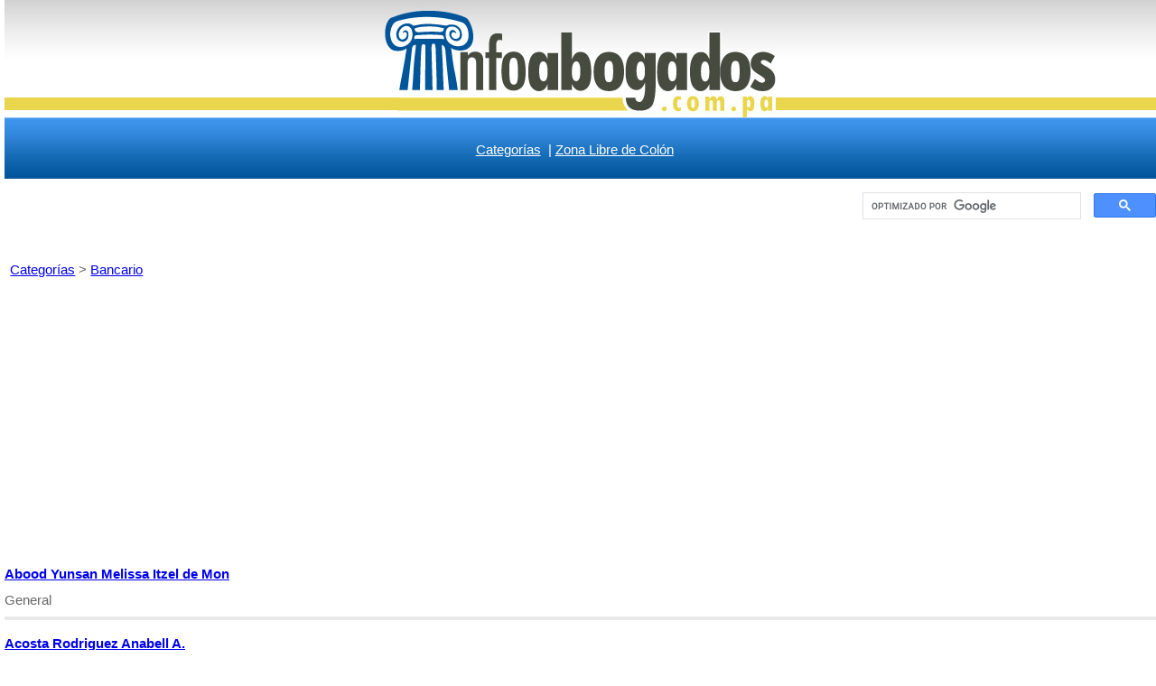

--- FILE ---
content_type: text/html; charset=UTF-8
request_url: https://www.infoabogados.com.pa/cat/188/Bancario.html
body_size: 10306
content:


<html>
<head>

<TITLE>Bancario - Abogados de Panama</TITLE>
  <meta http-equiv="Content-Type" content="text/html; charset=utf-8"/>
  <META NAME="keywords" CONTENT="Bancario,Abogados de Panama">
  <META CONTENT="INDEX,FOLLOW,ALL" NAME="robots">

<link rel="stylesheet" href="https://www.infoabogados.com.pa/styles.css">
<script async src='https://cse.google.com/cse.js?cx=partner-pub-2608903881164271:wz3zi0-1hkd'></script>
<meta name="viewport" content="width=device-width,initial-scale=1.0">
<!-- Global site tag (gtag.js) - Google Analytics -->
<script async src="https://www.googletagmanager.com/gtag/js?id=UA-304429-39"></script>
<script>
  window.dataLayer = window.dataLayer || [];
  function gtag(){dataLayer.push(arguments);}
  gtag('js', new Date());

  gtag('config', 'UA-304429-39');
</script>

</head>

<body>
<div class="center">
	<div id="header">
    	<a href="http://www.infoabogados.com.pa"><img src="https://www.infoabogados.com.pa/images/logo.jpg" title="Directorio de abogados de Panama" alt="Directorio de abogados de Panama" border="0"></a>
        <div class="menu_inicio">

  <a href="http://www.infoabogados.com.pa" title="Inicio">Categor&iacute;as</a>&nbsp;&nbsp;|
             <a href="https://www.zonalibreinfo.com" target="_blank">Zona Libre de Col&oacute;n</a>
        </div>

    </div>

 </div>
         
            <div class="buscador">
<div class="gcse-searchbox-only"></div>
        </div>
        <div class="break_both"></div>




<style>
* {
    box-sizing: border-box;
}

.column {
    float: left;
    width: 25%;
    padding: 4px;
 #   font-weight: bold;
}

.row:after {
    content: "";
    display: table;
    clear: both;
}

@media screen and (max-width: 900px) {
    .column {
        width: 33%;
    }
    
@media screen and (max-width: 400px) {
    .column {
        width: 50%;
    }
}

</style>
<div id="content">

<br>
<p><a href="https://www.infoabogados.com.pa">Categor&iacute;as</a> &gt; </samp> <a href='https://www.infoabogados.com.pa/cat/188/Bancario.html' class='tlink'>Bancario</a></p>

</div>





<div class="center">
<script async src="https://pagead2.googlesyndication.com/pagead/js/adsbygoogle.js"></script>
<!-- InfoAbogados -->
<ins class="adsbygoogle"
     style="display:block"
     data-ad-client="ca-pub-2608903881164271"
     data-ad-slot="2444018758"
     data-ad-format="auto"
     data-full-width-responsive="true"></ins>
<script>
     (adsbygoogle = window.adsbygoogle || []).push({});
</script>
</div>


<a href="https://www.infoabogados.com.pa/company/1827/Abood-Yunsan-Melissa-Itzel-de-Mon.html" title="Abood Yunsan Melissa Itzel de Mon"><h2>Abood Yunsan Melissa Itzel de Mon</h2></a>
General<div class="linea"></div>

<a href="https://www.infoabogados.com.pa/company/1843/Acosta-Rodriguez-Anabell-A.html" title="Acosta Rodriguez Anabell A."><h2>Acosta Rodriguez Anabell A.</h2></a>
Administrativo Laboral Bancario Migracion Fiscal Maritimo<div class="linea"></div>

<a href="https://www.infoabogados.com.pa/company/1847/Acuntilde%3Ba-Rivera-Javier-Said.html" title="Acu&ntilde;a Rivera Javier Said"><h2>Acu&ntilde;a Rivera Javier Said</h2></a>
Arbitraje Bancario Corporativo Fideicomisos Laboral Registro de Naves<div class="linea"></div>

<a href="https://www.infoabogados.com.pa/company/1850/Adsett-Carles-John-Anthony.html" title="Adsett Carles John Anthony"><h2>Adsett Carles John Anthony</h2></a>
Ambiente Arbitraje Comercial Contratos Fideicomisos Fundaciones Negociacion Registro de Naves Valores<div class="linea"></div>

<a href="https://www.infoabogados.com.pa/company/1868/Aizpurua-Lidia-Medina-de.html" title="Aizpurua Lidia Medina de"><h2>Aizpurua Lidia Medina de</h2></a>
Bancario<div class="linea"></div>

<a href="https://www.infoabogados.com.pa/company/1556/Aleman-Cordero-Galindo--Lee-ALCOGAL.html" title="Alem&aacute;n Cordero Galindo & Lee ALCOGAL"><h2>Alem&aacute;n Cordero Galindo & Lee ALCOGAL</h2></a>
Bancario Bienes Raices Comercial Corporativo Fundaciones Litigio Privado Seguros.<div class="linea"></div>

<a href="https://www.infoabogados.com.pa/company/1877/Aleman-Ferrari-Alejandro.html" title="Aleman Ferrari Alejandro"><h2>Aleman Ferrari Alejandro</h2></a>
Administrativo Bancario Corporativo Laboral Litigio Maritimo Migracion<div class="linea"></div>

<a href="https://www.infoabogados.com.pa/company/1874/Aleman-Healy-Alvaro.html" title="Aleman Healy Alvaro"><h2>Aleman Healy Alvaro</h2></a>
Administrativo Ambiental Bancario Fiscal Laboral Maritimo Propiedad Intelectual Seguros Inmobiliario
<div class="linea"></div>

<a href="https://www.infoabogados.com.pa/company/1876/Aleman-Healy-Jaime-Eduardo.html" title="Aleman Healy Jaime Eduardo"><h2>Aleman Healy Jaime Eduardo</h2></a>
Bancario Bienes Raices Constratos Corporativo Financiero Fundaciones Maritimo Privado Seguros<div class="linea"></div>

<a href="https://www.infoabogados.com.pa/company/1879/Aleman-Healy-Jose-Miguel.html" title="Aleman Healy Jose Miguel"><h2>Aleman Healy Jose Miguel</h2></a>
Administrativo Almirantazgo Bancario Bienes Raices Corporativo Fundaciones Litigio Privado Seguros<div class="linea"></div>

<a href="https://www.infoabogados.com.pa/company/1883/Aleman-Healy-Roberto-R.html" title="Aleman Healy Roberto R"><h2>Aleman Healy Roberto R</h2></a>
Administrativo Ambiente Bancario Fiscal Inmobiliario Laboral Litigio Maritimo Migracion Propiedad Intelectual<div class="linea"></div>

<a href="https://www.infoabogados.com.pa/company/1884/Aleman-Zubieta-Roberto-R.html" title="Aleman Zubieta Roberto R"><h2>Aleman Zubieta Roberto R</h2></a>
Administrativo Ambiente Bancario Fiscal Inmobiliario Laboral Litigio Maritimo Migracion Propiedad Intelectual<div class="linea"></div>

<a href="https://www.infoabogados.com.pa/company/2551/Alexis-Vianor-Herrera-Villarreal.html" title="Alexis Vianor Herrera Villarreal"><h2>Alexis Vianor Herrera Villarreal</h2></a>
Derecho Bancario Derecho Civil y Comercial Seguros y Reaseguros
Litigios Bienes Ra&iacute;ces Contratos<div class="linea"></div>

<a href="https://www.infoabogados.com.pa/company/1887/Alfaro-Arango-Fernando-A.html" title="Alfaro Arango Fernando A."><h2>Alfaro Arango Fernando A.</h2></a>
Ambiente Bancario Bienes Raices Comercial Contratos Corporativo Laboral Litigio Maritimo Migracion Organizacion Patrimonial Registro de Naves Seguros<div class="linea"></div>

<a href="https://www.infoabogados.com.pa/company/1890/Alfaro-Ferrer-y-Ramirez-AFRA.html" title="Alfaro Ferrer y Ramirez AFRA"><h2>Alfaro Ferrer y Ramirez AFRA</h2></a>
Administrativo Arbitraje Bancario Bienes Raices Comercial Corporativo Laboral Litigio Migracion Privatizaciones Propiedad Intelectual Valores<div class="linea"></div>

<a href="https://www.infoabogados.com.pa/company/1889/Alfaro-Hincapie-Juan-Antonio.html" title="Alfaro Hincapie Juan Antonio"><h2>Alfaro Hincapie Juan Antonio</h2></a>
Administrativo Arbitraje Bancario Bienes Raices Comercial Corporativo Laboral Litigio Migracion Privatizaciones Propiedad Intelectual Valores<div class="linea"></div>

<a href="https://www.infoabogados.com.pa/company/1895/Almanza-Almanza-Raul-A.html" title="Almanza Almanza Raul A."><h2>Almanza Almanza Raul A.</h2></a>
Arbitraje Bancario Fideicomisos Internacional Litigio Marcas Maritimo Mediacion Migracion Propiedad Intelectual Sociedades Valores<div class="linea"></div>

<a href="https://www.infoabogados.com.pa/company/1905/Alvarez-Londontilde%3Bo-Maity-C.html" title="Alvarez Londo&ntilde;o Maity C."><h2>Alvarez Londo&ntilde;o Maity C.</h2></a>
Administrativo Bancario Civil Comercial Corporativo Familia Maritimo Penal Bienes Raices<div class="linea"></div>

<a href="https://www.infoabogados.com.pa/company/1911/Amat-Chong-Octavio.html" title="Amat Chong Octavio"><h2>Amat Chong Octavio</h2></a>
Aeronautica Bancario Comercial Familia Fianciero Fundaciones Laboral Litigio Marcas Migracion Propiedad Intelectual Tributario<div class="linea"></div>

<a href="https://www.infoabogados.com.pa/company/1926/Anzola-Robles-Ramon-A.html" title="Anzola Robles Ramon A."><h2>Anzola Robles Ramon A.</h2></a>
Administrativo Ambiente Bancario Bienes Raices Comercial Financiero Laboral Migracion Propiedad Intelectual Seguros Tributario Valores <div class="linea"></div>

<a href="https://www.infoabogados.com.pa/company/1925/Anzola-Robles-y-Asociados--AR--A.html" title="Anzola Robles y Asociados  AR & A"><h2>Anzola Robles y Asociados  AR & A</h2></a>
Administrativo Ambiente Bancario Bienes Raices Comercial Financiero Laboral Migracion Propiedad Intectual Seguros Tributario Valores<div class="linea"></div>

<a href="https://www.infoabogados.com.pa/company/1930/Aparicio-Garcia-Katherine.html" title="Aparicio Garcia Katherine"><h2>Aparicio Garcia Katherine</h2></a>
Administrativo Arbitraje Bancario Bienes Raices Comercial Corporativo Laboral Litigio Migracion Privatizaciones Propiedad Intelectual Valores <div class="linea"></div>

<a href="https://www.infoabogados.com.pa/company/1936/Arango-Jimenez-Ricardo-M.html" title="Arango Jimenez Ricardo M"><h2>Arango Jimenez Ricardo M</h2></a>
Mercados de Capitales Banca Comercial Bienes Ra&iacute;ces Ra&iacute;ces Clientes Privados Contratos con el Gobierno Permisos Propiedad Intelectual Trabajo e Inmigraci&oacute;n Procesal y Arbitraje M & A y de Sociedades An&oacute;nimas Servicios Offshore de regulaci&oacute;n de trabajo env&iacute;o y transporte Fiscalidad 
<div class="linea"></div>

<a href="https://www.infoabogados.com.pa/company/1935/Arango-Ma-Eugenia-Arosemena-de.html" title="Arango Ma Eugenia Arosemena de"><h2>Arango Ma Eugenia Arosemena de</h2></a>
Ambiente Arbitraje Bancario Bienes Raices Corporativo Fideicomisos Fiscal Fundaciones Laboral Litigio Maritimo Privatizaciones Propiedad Intelectual<div class="linea"></div>

<a href="https://www.infoabogados.com.pa/company/1949/Arellano-Moreno-Narciso.html" title="Arellano Moreno Narciso"><h2>Arellano Moreno Narciso</h2></a>
Administrativo Arbitraje Bancario Bienes Raices Comercial Corporativo Laboral Litigio Migracion Privatizaciones Propiedad Intelectual Valores<div class="linea"></div>

<a href="https://www.infoabogados.com.pa/company/1436/Arias--Ramon-Ricardo.html" title="Arias  Ram&oacute;n Ricardo"><h2>Arias  Ram&oacute;n Ricardo</h2></a>
Administrativo Bancario Comercial 
<div class="linea"></div>

<a href="https://www.infoabogados.com.pa/company/1954/Arias-Aleman--Mora.html" title="Arias Aleman & Mora"><h2>Arias Aleman & Mora</h2></a>
Bancario Compa&ntilde;ias Offshore Litigio Migracion Propiedad Intelectual Seguros<div class="linea"></div>

<a href="https://www.infoabogados.com.pa/company/1955/Arias-Alvarado-Alfredo.html" title="Arias Alvarado Alfredo"><h2>Arias Alvarado Alfredo</h2></a>
Bancario Compa&ntilde;ias Offshore Litigio Migracion Propiedad Intelectual Seguros<div class="linea"></div>

<a href="https://www.infoabogados.com.pa/company/1966/Arias-Bell-Ramon-Ricardo.html" title="Arias Bell Ramon Ricardo"><h2>Arias Bell Ramon Ricardo</h2></a>
Almirantazgo Bancario Comercial Corporativo Marcas Maritimo Migracion Naturalizacion Propiedad Intelectual Registro de Naves<div class="linea"></div>

<a href="https://www.infoabogados.com.pa/company/1961/Arias-Calderon-Jaime-A.html" title="Arias Calderon Jaime A."><h2>Arias Calderon Jaime A.</h2></a>
Aeronautica Ambiente Arbitraje Bancario Comercial Conciliacion Contratos Fideicomisos Financiero Fiscal Fundaciones Internacional Laboral Litigio Maritimo Privado Propiedad Intelectual Registro de Naves Seguros<div class="linea"></div>

<a href="https://www.infoabogados.com.pa/company/1959/Arias-Campagnani-Fernando-A.html" title="Arias Campagnani Fernando A."><h2>Arias Campagnani Fernando A.</h2></a>
Sociedades Propiedad Intelectual Procesal Privado Migracion Laboral Contratos Comercial Bienes Raices Bancario Arbitraje <div class="linea"></div>

<a href="https://www.infoabogados.com.pa/company/1558/Arias-Fabrega-y-Fabrega-ARIFA.html" title="Arias F&aacute;brega y F&aacute;brega ARIFA"><h2>Arias F&aacute;brega y F&aacute;brega ARIFA</h2></a>
Sociedades Propiedad Intelectual Procesal Privado Migracion Laboral Contratos Comercial Bienes Raices Bancario Arbitraje <div class="linea"></div>

<a href="https://www.infoabogados.com.pa/company/1963/Arias-Garcia-de-Paredes-Jose-R.html" title="Arias Garcia de Paredes Jose R"><h2>Arias Garcia de Paredes Jose R</h2></a>
Bancario Compa&ntilde;ias Offshore Litigio Migracion Propiedad Intelectual Seguros<div class="linea"></div>

<a href="https://www.infoabogados.com.pa/company/1953/Arias-Loredo-Alfonso.html" title="Arias Loredo Alfonso"><h2>Arias Loredo Alfonso</h2></a>
Aeronautica Ambiente Arbitraje Bancario Bienes Raices Comercial Conciliacion Contratos Fiscal Internacional Laboral Litigio Maritimo Propiedad Intelectual Registro de Naves Seguros<div class="linea"></div>

<a href="https://www.infoabogados.com.pa/company/1958/Arias-Manrique-Ernesto.html" title="Arias Manrique Ernesto"><h2>Arias Manrique Ernesto</h2></a>
Bancario Contratos Fiduciario Industrial Litigio Maritimo Privatizaciones Seguros Tributario<div class="linea"></div>

<a href="https://www.infoabogados.com.pa/company/1952/Arias-Padilla-Agustin-A.html" title="Arias Padilla Agustin A."><h2>Arias Padilla Agustin A.</h2></a>
Administrativo Arbitraje Bancario Laboral Maritimo Migracion Naturalizacion Propiedad Intelectual Seguros<div class="linea"></div>

<a href="https://www.infoabogados.com.pa/company/1962/Arias-Padilla-Jaime-R.html" title="Arias Padilla Jaime R."><h2>Arias Padilla Jaime R.</h2></a>
Administrativo Arbitraje Bancario Laboral Maritimo Migracion Naturalizacion Propiedad Intelectual Seguros <div class="linea"></div>

<a href="https://www.infoabogados.com.pa/company/1964/Arias-Royle-Lindsey-Fiona-De-Cohen.html" title="Arias Royle Lindsey Fiona De Cohen"><h2>Arias Royle Lindsey Fiona De Cohen</h2></a>
Administrativo Arbitraje Bancario Laboral Maritimo Migracion Naturalizacion Propiedad Intelectual Seguros <div class="linea"></div>

<a href="https://www.infoabogados.com.pa/company/1980/Arosemena-Callan-Gilberto-R.html" title="Arosemena Callan Gilberto R"><h2>Arosemena Callan Gilberto R</h2></a>
Arbitraje Banca y Finanzas Bienes Ra&iacute;ces Derecho Ambiental Derecho Corporativo Derecho de Comunicaciones y Energ&iacute;a Derecho Fiscal Derecho Laboral Derecho Mar&iacute;timo Entretenimiento Fideicomisos Fundaciones de Inter&eacute;s Privado Litigios y Resoluci&oacute;n de Conflictos Migraci&oacute;n Privatizaciones y Licitaciones P&uacute;blicas Propiedad Intelectual Transacciones Comerciales
<div class="linea"></div>

<a href="https://www.infoabogados.com.pa/company/1986/Arosemena-Crespo-Nora-R.html" title="Arosemena Crespo Nora R."><h2>Arosemena Crespo Nora R.</h2></a>
Bancario Bienes Raices Corporativo Fundaciones Privado<div class="linea"></div>

<a href="https://www.infoabogados.com.pa/company/1978/Arosemena-Grimaldo-Diogenes.html" title="Arosemena Grimaldo Diogenes"><h2>Arosemena Grimaldo Diogenes</h2></a>
Bancario Bienes Raices Civil Comercial Corporativo Familia Penal<div class="linea"></div>

<a href="https://www.infoabogados.com.pa/company/1992/Arrocha-Ruiz-Meliton.html" title="Arrocha Ruiz Meliton"><h2>Arrocha Ruiz Meliton</h2></a>
Banca Comercial Corporativo Fundaciones Industrial Informatica Internacional Internacional Privado Inversiones Maritimo Migracion Propiedad Intelectual<div class="linea"></div>

<a href="https://www.infoabogados.com.pa/company/1994/Arroyo-Coronado-Maria-Carolina.html" title="Arroyo Coronado Maria Carolina"><h2>Arroyo Coronado Maria Carolina</h2></a>
Sociedades Propiedad Intelectual Procesal Privado Migracion Laboral Contratos Comercial Bienes Raices Bancario Arbitraje <div class="linea"></div>

<a href="https://www.infoabogados.com.pa/company/1997/Asvat-Kasu-Ebrahim-Dr.html" title="Asvat Kasu Ebrahim Dr"><h2>Asvat Kasu Ebrahim Dr</h2></a>
Administrativo Aeronautica Bancario Bienes Raices Corporativo Financiero General Laboral Litigio Propiedad Intelectual<div class="linea"></div>

<a href="https://www.infoabogados.com.pa/company/1998/Asvat-Patel-Khatiya.html" title="Asvat Patel Khatiya"><h2>Asvat Patel Khatiya</h2></a>
Administrativo Aeronautica Bancario Bienes Raices Corporativo Financiero General Laboral Litigio Propiedad Intelectual<div class="linea"></div>

<a href="https://www.infoabogados.com.pa/company/2001/Aued-Canton-Fernando-Alfredo.html" title="Aued Canton Fernando Alfredo"><h2>Aued Canton Fernando Alfredo</h2></a>
Sociedades Propiedad Intelectual Procesal Privado Migracion Laboral Contratos Comercial Bienes Raices Bancario Arbitraje <div class="linea"></div>

<a href="https://www.infoabogados.com.pa/company/2004/Avendantilde%3Bo-S-Armando-R.html" title="Avenda&ntilde;o S Armando R."><h2>Avenda&ntilde;o S Armando R.</h2></a>
Administrativo Bancario Comercial Contratos Financiero Fiscal Fundaciones Laboral Marcas Mediacion Migracion Negociacion Penal Privado Sociedades<div class="linea"></div>

<a href="https://www.infoabogados.com.pa/company/2005/Avendantilde%3Bo-Vejas-Giovanna-Annett.html" title="Avenda&ntilde;o Vejas Giovanna Annett"><h2>Avenda&ntilde;o Vejas Giovanna Annett</h2></a>
Almirantazgo Bancario Compa&ntilde;ia Offshore Corporativo Migracion<div class="linea"></div>

<a href="https://www.infoabogados.com.pa/company/2008/Avila-Manzanares-Tomas.html" title="Avila Manzanares Tomas"><h2>Avila Manzanares Tomas</h2></a>
Bancario Bienes Raices Fundaciones Maritimo Penal Sociedades<div class="linea"></div>

<a href="https://www.infoabogados.com.pa/company/2011/Ballard--Ballard.html" title="Ballard & Ballard"><h2>Ballard & Ballard</h2></a>
Administrativo Aeronautica Arbitraje Bancario Civil Derecho de Autor Financiero Fiscal Fundaciones General Laboral Litigio Marcas Penal Privatizaciones Propiedad Intelectual<div class="linea"></div>

<a href="https://www.infoabogados.com.pa/company/1452/Ballard-Vargas--Richard-A.html" title="Ballard Vargas  Richard A. "><h2>Ballard Vargas  Richard A. </h2></a>
Aeron&aacute;utica Bancario Civil   Corporativo Internacional 
<div class="linea"></div>

<a href="https://www.infoabogados.com.pa/company/2015/Baquero-Hevia-Juan-Carlos.html" title="Baquero Hevia Juan Carlos"><h2>Baquero Hevia Juan Carlos</h2></a>
Administrativo Aeronautica Arbitraje Bancario Bienes Raices Corporativo Financiero Laboral Litigio Propiedad Intelectual<div class="linea"></div>

<a href="https://www.infoabogados.com.pa/company/1557/Barcenas-Olivardia-Anette.html" title="Barcenas Olivardia Anette"><h2>Barcenas Olivardia Anette</h2></a>
<div class="linea"></div>

<a href="https://www.infoabogados.com.pa/company/2029/Barsallo-Orlando-Antonio.html" title="Barsallo Orlando Antonio"><h2>Barsallo Orlando Antonio</h2></a>
Almirantazgo Ambiente Arbitraje Bancario Bienes Raices Compa&ntilde;ia Offshore Conciliacion Contratos Corporativo Fundaciones Internacional Privado Laboral Marcas Mediacion Migracion Privado Registro Sanitario Sociedades<div class="linea"></div>

<a href="https://www.infoabogados.com.pa/company/2036/Batista-Arias-Amaury-Gilmar.html" title="Batista Arias Amaury Gilmar"><h2>Batista Arias Amaury Gilmar</h2></a>
Administrativo Aeronautica Bancario Corporativo Fideicomisos Financiero Fiscal Litigio Propiedad Intelectual Registro de Naves Seguros<div class="linea"></div>

<a href="https://www.infoabogados.com.pa/company/2041/Beitia-Aguirre-Luis-Demetrio.html" title="Beitia Aguirre Luis Demetrio"><h2>Beitia Aguirre Luis Demetrio</h2></a>
Banca y Finanzas  Corporativo y Valores Comercial y Contratos Impuestos Bienes Raices <div class="linea"></div>

<a href="https://www.infoabogados.com.pa/company/2043/Beloso-Marcela.html" title="Beloso Marcela"><h2>Beloso Marcela</h2></a>
Bancario Compa&ntilde;ias Offshore Litigio Migracion Propiedad Intelectual Seguros<div class="linea"></div>

<a href="https://www.infoabogados.com.pa/company/2047/Ben-Rubi-Berenstein-Jose.html" title="Ben Rubi Berenstein Jose"><h2>Ben Rubi Berenstein Jose</h2></a>
Derecho Corporativo Sociedades An&oacute;nimas y Fundaciones de Inter&eacute;s Privado Banca Migraci&oacute;n Bienes Ra&iacute;ces Propiedad Industrial Derecho Fiscal<div class="linea"></div>

<a href="https://www.infoabogados.com.pa/company/1560/Benedetti--Benedetti.html" title="Benedetti & Benedetti"><h2>Benedetti & Benedetti</h2></a>
Bancario Civil Comercial Contratos Fundaciones Litigio Maritimo Migracion Minero Privatizaciones Propiedad Intelectual Seguros<div class="linea"></div>

<a href="https://www.infoabogados.com.pa/company/2051/Benedetti-Alida.html" title="Benedetti Alida"><h2>Benedetti Alida</h2></a>
Bancario Civil Comercial Contratos Fundaciones Litigio Maritimo Migracion Minero Privatizaciones Propiedad Intelectual Seguros<div class="linea"></div>

<a href="https://www.infoabogados.com.pa/company/2055/Berbey-Caballero-Dayra-Ibeth-De-Rojas.html" title="Berbey Caballero Dayra Ibeth De Rojas"><h2>Berbey Caballero Dayra Ibeth De Rojas</h2></a>
Administrativo Ambiente Bancario Contratos Fiscal Laboral Litigio Maritimo Migracion Naturalizacion Privatizaciones Propiedad Inteleccual Seguros<div class="linea"></div>

<a href="https://www.infoabogados.com.pa/company/2056/Bergantino-Guevara-Gabriela.html" title="Bergantino Guevara Gabriela"><h2>Bergantino Guevara Gabriela</h2></a>
Sociedades Propiedad Intelectual Procesal Privado Migracion Laboral Contratos Comercial Bienes Raices Bancario Arbitraje <div class="linea"></div>

<a href="https://www.infoabogados.com.pa/company/2073/Blanco-Modelo-Armando-Javier.html" title="Blanco Modelo Armando Javier"><h2>Blanco Modelo Armando Javier</h2></a>
Bancario Corporativo Migracion Seguros Sociedades Tributario<div class="linea"></div>

<a href="https://www.infoabogados.com.pa/company/2076/Blanco-Modelo-Juan-Luis.html" title="Blanco Modelo Juan Luis"><h2>Blanco Modelo Juan Luis</h2></a>
Bancario Corporativo Migracion Seguros Sociedades Tributario <div class="linea"></div>

<a href="https://www.infoabogados.com.pa/company/2077/Blandon-Figueroa-Jose-I.html" title="Blandon Figueroa Jose I."><h2>Blandon Figueroa Jose I.</h2></a>
Administrativo Bancario Bienes Raices Civil Comercial Contratos Corporativo Derecho de Autor Fundaciones Laboral Litigio Marcas Migracion Naturalizacion Penal Propiedad Intelectual<div class="linea"></div>

<a href="https://www.infoabogados.com.pa/company/2080/Bolivar-Cisneros-Irene.html" title="Bolivar Cisneros Irene"><h2>Bolivar Cisneros Irene</h2></a>
Bancario Mercantil<div class="linea"></div>

<a href="https://www.infoabogados.com.pa/company/2086/Bonilla-Castillo-Ivelisse.html" title="Bonilla Castillo Ivelisse"><h2>Bonilla Castillo Ivelisse</h2></a>
Bancario Bienes Raices Comercial Corporativo Fundaciones General Litigio Privado Seguros<div class="linea"></div>

<a href="https://www.infoabogados.com.pa/company/2085/Bonilla-Quijada-Irving.html" title="Bonilla Quijada Irving"><h2>Bonilla Quijada Irving</h2></a>
Administrativo Ambiente Bancario Civil Comercial Corporativo Familia General Laboral Maritimo Madiacion Negociacion Penal Propiedad Intelectual Seguros<div class="linea"></div>

<a href="https://www.infoabogados.com.pa/company/2088/Borrell-Azcarraga-Luis-Manuel.html" title="Borrell Azcarraga Luis Manuel"><h2>Borrell Azcarraga Luis Manuel</h2></a>
Derecho Corporativo Litigio Civil y Comercial Inversi&oacute;n Extranjera y Derecho Inmobiliario Derecho Bancario Valores Comercio Internacional Derecho Aeron&aacute;utico y Derecho Fiscal.<div class="linea"></div>

<a href="https://www.infoabogados.com.pa/company/2097/Bozzo-Noriega-Jose-A.html" title="Bozzo Noriega Jose A."><h2>Bozzo Noriega Jose A.</h2></a>
Derecho Mar&iacute;timo Derecho Corporativo Registro de Patentes Registro de Marcas Derecho Comercial Migraci&oacute;n Derecho Administrativo Bancario Financiero Litigio de Propiedad Industrial Derecho Corporativo Fideicomisos y Fundaciones de Inter&eacute;s Privado Paname&ntilde;as Derecho Inform&aacute;tico Derecho Internacional Derecho Aeron&aacute;utico.
<div class="linea"></div>

<a href="https://www.infoabogados.com.pa/company/2106/Bricentilde%3Bo-Salazar-Franklin.html" title="Brice&ntilde;o Salazar Franklin"><h2>Brice&ntilde;o Salazar Franklin</h2></a>
Bancario Corporativo Laboral Litigio<div class="linea"></div>

<a href="https://www.infoabogados.com.pa/company/2115/Broce-Jose-Guillermo.html" title="Broce Jose Guillermo"><h2>Broce Jose Guillermo</h2></a>
Administrativo Ambiente Bancario Bienes Raices Comercial Corporativo Fundaciones Laboral Maritimo Migracion Privado Propiedad Intelectual Seguros Tributario
<div class="linea"></div>

<a href="https://www.infoabogados.com.pa/company/2112/Broce-Pinilla-y-Asociados.html" title="Broce Pinilla y Asociados"><h2>Broce Pinilla y Asociados</h2></a>
Administrativo Ambiente Bancario Bienes Raices Comercial Corporativo Fundaciones Laboral Maritimo Migracion Privado Propiedad Intelectual Seguros Tributario<div class="linea"></div>

<a href="https://www.infoabogados.com.pa/company/2667/Bufete-Illueca.html" title="Bufete Illueca"><h2>Bufete Illueca</h2></a>
Banca Maritimo Judicial Sociedades y Fundaciones Migraci&oacute;n Asesor&iacute;a en Bienes Ra&iacute;ces Incoporaci&oacute;n al R&eacute;gimen de Propiedad Horizontal.<div class="linea"></div>

<a href="https://www.infoabogados.com.pa/company/2643/Bufete-Mata---Kelly.html" title="Bufete Mata - Kelly"><h2>Bufete Mata - Kelly</h2></a>
Bancario Bienes Raices Corporativo Fundaciones Privado<div class="linea"></div>

<a href="https://www.infoabogados.com.pa/company/2149/Cantilde%3Bola-Betancur-Marta-Lucia.html" title="Ca&ntilde;ola Betancur Marta Lucia"><h2>Ca&ntilde;ola Betancur Marta Lucia</h2></a>
Sociedades an&oacute;nimas extranjeras y de Fundaciones de Inter&eacute;s Privado Programas de Migraci&oacute;n Litigios Fusiones y Adquisiciones Derecho Mar&iacute;timo y Abanderamiento de Naves Derecho Bancario Inversiones en Bienes Ra&iacute;ces Derecho Agrario y Derecho Bancario Inversiones de Bienes Ra&iacute;ces Derecho Agrario General <div class="linea"></div>

<a href="https://www.infoabogados.com.pa/company/2137/Cambefort-Flores-Juan-M.html" title="Cambefort Flores Juan M"><h2>Cambefort Flores Juan M</h2></a>
Bancario Bienes Raices Comercial Corporativo Fundaciones Litigio Privado Seguros<div class="linea"></div>

<a href="https://www.infoabogados.com.pa/company/2146/Candanedo-Ortiz-Allen.html" title="Candanedo Ortiz Allen"><h2>Candanedo Ortiz Allen</h2></a>
Bancario Corporativo Fideicomisos Financiero Fiscal Marcas Maritimo Migracion Patentes Propiedad Intelectual Registro de Naves Seguros Tributario<div class="linea"></div>

<a href="https://www.infoabogados.com.pa/company/2153/Cardenas-Sandoval-Miguel.html" title="Cardenas Sandoval Miguel"><h2>Cardenas Sandoval Miguel</h2></a>
Bancario Bienes Raices Civil Comercial Contratos Fideicomisos Fundaciones Industrial Laboral Litigio Migracion Privado Propiedad Intelectual<div class="linea"></div>

<a href="https://www.infoabogados.com.pa/company/2156/Cardoze-Fabrega-Fernando-Dr.html" title="Cardoze Fabrega Fernando Dr"><h2>Cardoze Fabrega Fernando Dr</h2></a>
Bancario Financiero Fusiones Adquisiciones y Empresas Conjuntas Corporaciones y Tributaci&oacute;n.
<div class="linea"></div>

<a href="https://www.infoabogados.com.pa/company/1487/Carles-Barraza--Alexis.html" title="Carles Barraza  Alexis"><h2>Carles Barraza  Alexis</h2></a>
Derecho Tributario Derecho Procesal Derecho Mercantil Derecho Bancario y Financiero Derecho del Trabajo. Registro de Marcas Registro de la Salud Constituci&oacute;n de Sociedades Fundaciones de Inter&eacute;s Privado y no Gubernamentales. Constituci&oacute;n de Fideicomisos en el Registro Mercantil Zona Libre de Col&oacute;n.
<div class="linea"></div>

<a href="https://www.infoabogados.com.pa/company/2172/Carrillo-Gomila-Carlos-E.html" title="Carrillo Gomila Carlos E."><h2>Carrillo Gomila Carlos E.</h2></a>
Administrativo Ambiente Bancario Comercial Corporativo General Laboral Maritimo Mediacion Negociacion Propiedad Intelectual Seguros<div class="linea"></div>

<a href="https://www.infoabogados.com.pa/company/2174/Carrillo-Gomila-Dario.html" title="Carrillo Gomila Dario"><h2>Carrillo Gomila Dario</h2></a>
General Judicial Inmobiliario Comercial Penales Civil Migratorios Bancario Corporativo Fundaciones Ambiental Laboral Tributarios Legislativo Mar&iacute;timo Aeron&aacute;uticos P&uacute;blicos e Intelectual.<div class="linea"></div>

<a href="https://www.infoabogados.com.pa/company/2175/Carrillo-Griselda-Sanmartin-de.html" title="Carrillo Griselda Sanmartin de"><h2>Carrillo Griselda Sanmartin de</h2></a>
General Judicial Bienes Raices Comercial Penal Civil Inmigraci&oacute;n Fundaciones Bancario Empresas Ambiental Laboral Fiscal Legislativo Mar&iacute;timo A&eacute;reo Propiedad Intelectual y P&uacute;blico.<div class="linea"></div>

<a href="https://www.infoabogados.com.pa/company/2191/Castillero-Fabrega-Maria-Del-C.html" title="Castillero Fabrega Maria Del C"><h2>Castillero Fabrega Maria Del C</h2></a>
Arbitraje Bancario Contratos Familia Financiero Fundaciones General Laboral Litigio Migracion Privatizaciones Propiedad Intelectual Seguros Tributario<div class="linea"></div>

<a href="https://www.infoabogados.com.pa/company/2197/Castillo-Castrejon-Ariadne.html" title="Castillo Castrejon Ariadne"><h2>Castillo Castrejon Ariadne</h2></a>
Administrativo Ambiente Bancario Corporativo Familia General Laboral Litigio Marcas Migracion Naturalizacion Patentes Propiedad Intelectual Tributario<div class="linea"></div>

<a href="https://www.infoabogados.com.pa/company/2195/Castillo-Chung-Amauri-A.html" title="Castillo Chung Amauri A."><h2>Castillo Chung Amauri A.</h2></a>
Arbitraje Bancario Civil Comercial Corporativo Financiero Fiscal General Laboral Litigio Penal<div class="linea"></div>

<a href="https://www.infoabogados.com.pa/company/2224/Castro-Suarez-Gabriel.html" title="Castro Suarez Gabriel"><h2>Castro Suarez Gabriel</h2></a>
Derecho Bancario Mar&iacute;timo y Administrativo<div class="linea"></div>

<a href="https://www.infoabogados.com.pa/company/2219/Castro-y-Berguido.html" title="Castro y Berguido"><h2>Castro y Berguido</h2></a>
Corporativo Valores Seguros Banca Financiero Fiscal Migracion Comercio Internacional Inversiones Extranjeras Privatizaciones Industria Naviera Aeronautico Resolucion de Disputas y Litigios Arbitrajes<div class="linea"></div>

<a href="https://www.infoabogados.com.pa/company/2246/Ceballos-Velazquez-Homero-A.html" title="Ceballos Velazquez Homero A."><h2>Ceballos Velazquez Homero A.</h2></a>
Bancario Civil Contratos Fundaciones General Laboral Marcas Migracion Registro Sanitario Sociedades<div class="linea"></div>

<a href="https://www.infoabogados.com.pa/company/2391/Chalhoub-Moreno-Luis-A.html" title="Chalhoub Moreno Luis A."><h2>Chalhoub Moreno Luis A.</h2></a>
Bancario Comercial Contratos Competencia Desleal Internacional Privado Seguros<div class="linea"></div>

<a href="https://www.infoabogados.com.pa/company/2409/Chen-Chong-Luis-Carlos.html" title="Chen Chong Luis Carlos"><h2>Chen Chong Luis Carlos</h2></a>
Banca Finanzas Maritimo Migracion Sociedades<div class="linea"></div>

<a href="https://www.infoabogados.com.pa/company/2406/Chen-Estrada-y-Wong.html" title="Chen Estrada y Wong"><h2>Chen Estrada y Wong</h2></a>
Banca Finanzas Maritimo y Migracion<div class="linea"></div>

<a href="https://www.infoabogados.com.pa/company/2412/Chiari-C-Rodolfo-R.html" title="Chiari C Rodolfo R."><h2>Chiari C Rodolfo R.</h2></a>
Bancario Comercial Fundaciones Minero Sociedades<div class="linea"></div>

<a href="https://www.infoabogados.com.pa/company/2265/Contreras-Stueve-III-Julio.html" title="Contreras Stueve III Julio"><h2>Contreras Stueve III Julio</h2></a>
Derecho Comercial Derecho Corporativo Fundaciones de Inter&eacute;s Privado Banca Comunicaciones y Energ&iacute;a Arte y Entretenimiento Privatizaciones. 
<div class="linea"></div>

<a href="https://www.infoabogados.com.pa/company/2269/Cordero-Gonzalez-Carlos-G.html" title="Cordero Gonzalez Carlos G"><h2>Cordero Gonzalez Carlos G</h2></a>
Aeronautica Bancario Corporativo Marcas Patentes<div class="linea"></div>

<a href="https://www.infoabogados.com.pa/company/2274/Cornejo-Nuntilde%3Bez-Mario-Carlos.html" title="Cornejo Nu&ntilde;ez Mario Carlos"><h2>Cornejo Nu&ntilde;ez Mario Carlos</h2></a>
Derecho Corporativo Bancario Mar&iacute;timo Comercial Civil Fiscal Administrativo Laboral de Familia Internacional P&uacute;blico y Privado Procesal Civil y Penal.
<div class="linea"></div>

<a href="https://www.infoabogados.com.pa/company/2282/Corro-Fernandez--Asociados.html" title="Corr&oacute;-Fern&aacute;ndez & Asociados"><h2>Corr&oacute;-Fern&aacute;ndez & Asociados</h2></a>
Bancario Bienes Raices Corporativo Derecho de Autor Familia General Internacional Laboral. Litigio Marcas Migracion Organizacion Patrimonial Patentes Propiedad Intelectual Sociedades<div class="linea"></div>

<a href="https://www.infoabogados.com.pa/company/2283/Corro-Navarro-Aminta-M.html" title="Corro Navarro Aminta M."><h2>Corro Navarro Aminta M.</h2></a>
Consultor&iacute;a jur&iacute;dica y negocios Bancarios de Seguros Civiles Penales Administrativos y Mercantiles<div class="linea"></div>

<a href="https://www.infoabogados.com.pa/company/2290/Cortes-Carvajal-Publio-R.html" title="Cortes Carvajal Publio R."><h2>Cortes Carvajal Publio R.</h2></a>
Administrativo Bancario Contratos Financiero Laboral Litigio. Maritimo Migracion Privatizaciones Seguros Tributario<div class="linea"></div>

<a href="https://www.infoabogados.com.pa/company/2795/Diaz-Arosemana-Domingo-Dr.html" title="Diaz Arosemana Domingo Dr"><h2>Diaz Arosemana Domingo Dr</h2></a>
Derecho Administrativo Derecho Bancario Derecho Comercial Sociedades y Fundaciones Derecho Agrario Bienes Ra&iacute;ces Contratos
Seguros y Reaseguros.<div class="linea"></div>

<a href="https://www.infoabogados.com.pa/company/2799/Durling-Cordones-Roy-Carlos-P.html" title="Durling Cordones Roy Carlos P"><h2>Durling Cordones Roy Carlos P</h2></a>
Aviaci&oacute;n Banca y Finanzas Empresas Miner&iacute;a Petr&oacute;leo y Gas el Reglamento de Valores Mar&iacute;tima y Portuaria.<div class="linea"></div>

<a href="https://www.infoabogados.com.pa/company/2800/Dutary--Co-Abogados.html" title="Dutary & Co Abogados"><h2>Dutary & Co Abogados</h2></a>
Sociedades Comercial Banca Bienes y Ra&iacute;ces Mar&iacute;timo Representaci&oacute;n Personal y Litigaci&oacute;n.<div class="linea"></div>

<a href="https://www.infoabogados.com.pa/company/2461/Eleta-Pinilla-Ariel-Jose.html" title="Eleta Pinilla Ariel Jose"><h2>Eleta Pinilla Ariel Jose</h2></a>
Pr&aacute;tica General Ley de Corporaciones Fundaciones de Interes Privado Banca Derecho Maritimo Derecho Civil Derecho Comercial Derecho Laboral Inmigraci&oacute;n Contratos Patentes y Marcas Registradas Telecomunicaciones Inmobiliarias Adopciones Internacionales Ley de Familia y Litigios. <div class="linea"></div>

<a href="https://www.infoabogados.com.pa/company/2479/Espino-Zambrano-Federico.html" title="Espino Zambrano Federico"><h2>Espino Zambrano Federico</h2></a>
General<div class="linea"></div>

<a href="https://www.infoabogados.com.pa/company/2489/Esquivel-Gonzalez-Edis.html" title="Esquivel Gonzalez Edis"><h2>Esquivel Gonzalez Edis</h2></a>
Migraci&oacute;n Sociedades An&oacute;nimas Asesor&iacute;a Bancaria y Financiera Asesor&iacute;a Tributaria Internacional y Asuntos Judiciales Mar&iacute;timos Civiles y Comerciales.<div class="linea"></div>

<a href="https://www.infoabogados.com.pa/company/2495/Estrada-Morales-Carlos.html" title="Estrada Morales Carlos"><h2>Estrada Morales Carlos</h2></a>
Derecho Administrativo Civil Comercial Bancario Mar&iacute;timo y Lit&iacute;gios en General.<div class="linea"></div>

<a href="https://www.infoabogados.com.pa/company/2741/Estudio-Juridico-Arauz---Abogados.html" title="Estudio Juridico Arauz - Abogados"><h2>Estudio Juridico Arauz - Abogados</h2></a>
Maritimo Corporativo Familia Tributario Fundaciones de Interes Privado Banca Fideicomisos Banca Valores y Seguros Litigios Propiedad Intelectual Resolucion de Conflictos Migracion Bienes Raices Derechos Humanos Prevencion de Blanqueo de Capitales.<div class="linea"></div>

<a href="https://www.infoabogados.com.pa/company/2500/Fabrega-Molino--Mulino.html" title="Fabrega Molino & Mulino"><h2>Fabrega Molino & Mulino</h2></a>
Aeronautica Almirantazgo Ambiente Arbitraje Bancario Bienes Raices Civil Comercial Competencia Desleal Contratos Corporativo Comercial Derecho de Autor Fideicomisos Fiduciario Financiero Fundaciones Interncional Privado Laboral Litigio Marcas Maritimo Migracion Organizacion Patrimonial Privado Registro de Naves Seguros Sociedades Valores<div class="linea"></div>

<a href="https://www.infoabogados.com.pa/company/2503/Fabrega-Polleri-Juan-Pablo.html" title="Fabrega Polleri Juan Pablo"><h2>Fabrega Polleri Juan Pablo</h2></a>
Arbitraje Bancario Contratos Corporativo Fideicomisos Financiero Fundaciones Organizacion Patrimonial Privado Sociedades Valores<div class="linea"></div>

<a href="https://www.infoabogados.com.pa/company/1468/Ferrer-M-Eduardo.html" title="Ferrer M Eduardo"><h2>Ferrer M Eduardo</h2></a>
Comercial Corporativo   Bancario Fiduciario 
<div class="linea"></div>

<a href="https://www.infoabogados.com.pa/company/2521/Ferrer-Morgan-Eduardo-Dr.html" title="Ferrer Morgan Eduardo Dr"><h2>Ferrer Morgan Eduardo Dr</h2></a>
Banca Seguros Corporativo<div class="linea"></div>

<a href="https://www.infoabogados.com.pa/company/2746/Fonseca--Asociados.html" title="Fonseca & Asociados"><h2>Fonseca & Asociados</h2></a>
Estructuraci&oacute;n de Sociedades An&oacute;nimas extranjeras y de Fundaciones de Inter&eacute;s Privado Programas de Migraci&oacute;n Litigios Fusiones y Adquisiciones Derecho Mar&iacute;timo y Abanderamiento de Naves Derecho Bancario Inversiones en Bienes Ra&iacute;ces Derecho Agrario y Derecho Bancario Inversiones de Bienes Ra&iacute;ces Derecho Agrario y muchas otras con excepci&oacute;n del Derecho Penal.<div class="linea"></div>

<a href="https://www.infoabogados.com.pa/company/2526/Fonseca-Lopez-Mario-Enrique.html" title="Fonseca Lopez Mario Enrique"><h2>Fonseca Lopez Mario Enrique</h2></a>
Derecho Bancario Tributario Mercantil Mar&iacute;timo Derecho Civil y General Derecho Procesal Administrativo Laboral.<div class="linea"></div>

<a href="https://www.infoabogados.com.pa/company/1526/Galindo-Arias--Lopez--GALA.html" title="Galindo Arias & L&oacute;pez  GALA"><h2>Galindo Arias & L&oacute;pez  GALA</h2></a>
Aeronautica Ambiente Arbitraje Bancario Comercial Conciliacion Contratos Fideicomisos Financiero Fiscal Fundaciones Internacional Laboral Litigio Maritimo Privado Propiedad Intelectual Registro de Naves Seguros<div class="linea"></div>

<a href="https://www.infoabogados.com.pa/company/2769/Gamallo-Quetlas-Anabel-de-Gonzalez.html" title="Gamallo Quetlas Anabel de Gonzalez"><h2>Gamallo Quetlas Anabel de Gonzalez</h2></a>
Administrativo Banca y Seguros Bienes Ra&iacute;ces y Propiedad Contratos Defensa de la Competencia y Protecci&oacute;n al Consumidor Laboral Propiedad Industrial.<div class="linea"></div>

<a href="https://www.infoabogados.com.pa/company/2774/Garcia-Gonzalez-y-Tejedor.html" title="Garcia Gonzalez y Tejedor"><h2>Garcia Gonzalez y Tejedor</h2></a>
Banca Bienes Raices Litigio Migracion Tributario.<div class="linea"></div>

<a href="https://www.infoabogados.com.pa/company/2775/Garcia-Perez-Hugo-Eduardo.html" title="Garcia Perez Hugo Eduardo"><h2>Garcia Perez Hugo Eduardo</h2></a>
Banca Bienes Raices Litigio Migracion Tributario.<div class="linea"></div>

<a href="https://www.infoabogados.com.pa/company/1465/Garrido-Monfantes-Jorge-Alexis.html" title="Garrido Monfantes Jorge Alexis"><h2>Garrido Monfantes Jorge Alexis</h2></a>
Asesoria de Negocios Bancario 
Bienes Ra&iacute;ces Corporativo   Mar&iacute;timo 
<div class="linea"></div>

<a href="https://www.infoabogados.com.pa/company/1469/Gonzalez-G-Lourdes-del-C.html" title="Gonzalez G. Lourdes del C."><h2>Gonzalez G. Lourdes del C.</h2></a>
Bancario Corporativo 
<div class="linea"></div>

<a href="https://www.infoabogados.com.pa/company/2776/Gonzalez-Trejos-Hansel-A.html" title="Gonzalez Trejos Hansel A."><h2>Gonzalez Trejos Hansel A.</h2></a>
Banca Bienes Raices Litigio Migracion Tributario.<div class="linea"></div>

<a href="https://www.infoabogados.com.pa/company/2784/Guinard-Rennert-Luis-Edmundo.html" title="Guinard Rennert Luis Edmundo"><h2>Guinard Rennert Luis Edmundo</h2></a>
Derecho Bancario Litigios Propiedad Intelectual y Derecho de Telecomunicaciones<div class="linea"></div>

<a href="https://www.infoabogados.com.pa/company/2560/Herrera-Diaz-Tomas-H.html" title="Herrera Diaz Tomas H."><h2>Herrera Diaz Tomas H.</h2></a>
Derecho Bancario Seguros y Reaseguros Derecho Corporativo y Derecho Arbitral.<div class="linea"></div>

<a href="https://www.infoabogados.com.pa/company/2340/Iglesias-Morrice-Humberto-E.html" title="Iglesias Morrice Humberto E."><h2>Iglesias Morrice Humberto E.</h2></a>
Derecho Comercial Derecho Bancario Sociedades An&oacute;nimas Fundaciones de Inter&eacute;s Privado Fideicomisos Contratos y Propiedad Intelectual.
<div class="linea"></div>

<a href="https://www.infoabogados.com.pa/company/2342/Illueca-Arosemena-Enrique.html" title="Illueca Arosemena Enrique"><h2>Illueca Arosemena Enrique</h2></a>
Derecho Mar&iacute;timo los Negocios Agr&iacute;colas la Ley de Aviaci&oacute;n Derecho Bancario Derecho Comercial Derecho Corporativo Propiedad Intelectual Arbitraje Comercial Internacional Derecho Internacional Derecho Procesal Inmobiliario Planificaci&oacute;n Patrimonial<div class="linea"></div>

<a href="https://www.infoabogados.com.pa/company/2343/Illueca-Sibauste-Jorge-E-Dr.html" title="Illueca Sibauste Jorge E. Dr"><h2>Illueca Sibauste Jorge E. Dr</h2></a>
Bancos y Actividades Bancarias Pr&aacute;ctica General Derecho Internacional Fideicomisos y Patrimonios.<div class="linea"></div>

<a href="https://www.infoabogados.com.pa/company/1530/Illueca-y-Asociados.html" title="Illueca y Asociados "><h2>Illueca y Asociados </h2></a>
Sociedades An&oacute;nimas y Asociaciones Civiles Fundaciones de Inter&eacute;s Privado y Fideicomiso Asesor&iacute;a Bancaria y Contratos Bancarios Registro de Naves Propiedad Intelectual e Industrial Asesor�a en Contrataci&oacute;n y Licitaciones P&uacute;blicas Inversiones Tur&iacute;sticas y en Zonas Procesadoras Zona Libre de Col&oacute;n Derecho Fiscal y Tributario Litigios Judiciales Arbitraje Gestiones y Tr&aacute;mites Administrativos Derecho Laboral Migraci&oacute;n y Extranjer&iacute;a Legislaci&oacute;n Sanitaria Derecho de Minas e Hidrocarburos Derecho de Familia Derecho de Propiedad y Contrataci&oacute;n en General.
<div class="linea"></div>

<a href="https://www.infoabogados.com.pa/company/2345/Infante-Bonilla-Hector-Ernesto.html" title="Infante Bonilla Hector Ernesto"><h2>Infante Bonilla Hector Ernesto</h2></a>
Derecho Comercial Derecho Bancario y Derecho Procesal Civil Pleitos.
<div class="linea"></div>

<a href="https://www.infoabogados.com.pa/company/2328/Kosmas-Sifaki-Jorge-Demetrio.html" title="Kosmas Sifaki Jorge Demetrio"><h2>Kosmas Sifaki Jorge Demetrio</h2></a>
Corporativo Bancario Financiero Maritimo Litigios<div class="linea"></div>

<a href="https://www.infoabogados.com.pa/company/2773/Kuzniecky--Co.html" title="Kuzniecky & Co"><h2>Kuzniecky & Co</h2></a>
Bancario Comercial Compa&ntilde;ia Offshore Contratos Comercial Corporativo Inmobiliario Laboral Migracion Naturalizacion Propiedad Intelectual.<div class="linea"></div>

<a href="https://www.infoabogados.com.pa/company/2333/Kuzniecky-Levit-Yauda.html" title="Kuzniecky Levit Yauda"><h2>Kuzniecky Levit Yauda</h2></a>
Derecho Corporativo Derecho Tributario Derecho Bancario Derecho Laboral Inmobiliario<div class="linea"></div>

<a href="https://www.infoabogados.com.pa/company/2631/Lagrotta-Rodriguez-Ornella.html" title="Lagrotta Rodriguez Ornella"><h2>Lagrotta Rodriguez Ornella</h2></a>
Bancario Bienes Raices Corporativo Fundaciones Privado<div class="linea"></div>

<a href="https://www.infoabogados.com.pa/company/2642/Lee-Ho-Jorge-Federico.html" title="Lee Ho Jorge Federico"><h2>Lee Ho Jorge Federico</h2></a>
Bancario Civil Laboral Litigio.<div class="linea"></div>

<a href="https://www.infoabogados.com.pa/company/2652/Linares-Franco-Adolfo-E.html" title="Linares Franco Adolfo E."><h2>Linares Franco Adolfo E.</h2></a>
Arbitraje Banca y Seguros Comercio Internacional Contratos Corporativo Derecho de Autor Energ&iacute;a Fundaciones y Fideicomisos Fusiones y Adquisiciones Sociedades Offshore Registro y Financiamiento Mar&iacute;timo Telecomunicaciones Valores.<div class="linea"></div>

<a href="https://www.infoabogados.com.pa/company/2665/Lopez-Alfaro-Luis-Rafael.html" title="Lopez Alfaro Luis Rafael"><h2>Lopez Alfaro Luis Rafael</h2></a>
Bancario Corporativo Fideicomisos Fiscal Fundaciones Seguros Valores<div class="linea"></div>

<a href="https://www.infoabogados.com.pa/company/2755/Lopez-Lopez-y-Associates.html" title="Lopez Lopez y Associates"><h2>Lopez Lopez y Associates</h2></a>
Civil Miner&iacute;a Comercial Corporativo Marcas Almirantazgo y Derecho Mar&iacute;timo Propiedad Intelectual.<div class="linea"></div>

<a href="https://www.infoabogados.com.pa/company/2669/Lopez-Moreno-Nadiuska-de-Abood.html" title="Lopez Moreno Nadiuska de Abood"><h2>Lopez Moreno Nadiuska de Abood</h2></a>
Bancario Comercial Fundaciones Seguros Sociedades Tributario<div class="linea"></div>

<a href="https://www.infoabogados.com.pa/company/2661/Lopez-Tejada-Carlos-L-Dr.html" title="Lopez Tejada Carlos L. Dr"><h2>Lopez Tejada Carlos L. Dr</h2></a>
Derecho Administrativo Derecho Procesal y Derecho Bancario.<div class="linea"></div>

<a href="https://www.infoabogados.com.pa/company/2658/Lopez-Tom-Alberto.html" title="Lopez Tom Alberto"><h2>Lopez Tom Alberto</h2></a>
Bancario Civil Comercial Financiero Litigio Marcas Maritimo<div class="linea"></div>

<a href="https://www.infoabogados.com.pa/company/2678/Mendoza-Arias-Valle-y-Castillo-MAVCLEX.html" title="Mendoza Arias Valle y Castillo MAVCLEX"><h2>Mendoza Arias Valle y Castillo MAVCLEX</h2></a>
Contrataci&oacute;n P&uacute;blica Derecho Administrativo Derecho Bancario y de Seguros Derecho Inmobiliario 
Derecho Laboral Derecho Mar&iacute;timo 
Energ&iacute;a y Telecomunicaciones Litigios y Arbitraje Migraci&oacute;n y Naturalizaci&oacute;n.<div class="linea"></div>

<a href="https://www.infoabogados.com.pa/company/1470/Molina-Ortega--Rodrigo-Julio.html" title="Molina Ortega  Rodrigo Julio"><h2>Molina Ortega  Rodrigo Julio</h2></a>
Bancario Corporativo   Internacional Inversiones   Marcas 
<div class="linea"></div>

<a href="https://www.infoabogados.com.pa/company/1471/Moreno-Alonso-Jose-Edwin.html" title="Moreno Alonso Jos&eacute; Edwin"><h2>Moreno Alonso Jos&eacute; Edwin</h2></a>
Asesor&iacute;a Jur&iacute;dica Bancario   Litigio Mar&iacute;timo Tributario 
<div class="linea"></div>

<a href="https://www.infoabogados.com.pa/company/2677/Moreno-Law-Firm.html" title="Moreno Law Firm"><h2>Moreno Law Firm</h2></a>
Administrativo Bancario Bienes Raices Comercial Corporativo Laboral Litigio Organizacion Patromonial Propiedad Intelectual Seguros Valores<div class="linea"></div>

<a href="https://www.infoabogados.com.pa/company/1535/Morgan--Morgan.html" title="Morgan & Morgan "><h2>Morgan & Morgan </h2></a>
Ambiente Comercial Contratos Corporativo Laboral Litigio Propiedad Intelectual Registro de Naves Seguros<div class="linea"></div>

<a href="https://www.infoabogados.com.pa/company/1472/Muntilde%3Boz-Esquivel-Oliver.html" title="Mu&ntilde;oz Esquivel Oliver"><h2>Mu&ntilde;oz Esquivel Oliver</h2></a>
Bancario Comercial Contratos  Corporativo 
<div class="linea"></div>

<a href="https://www.infoabogados.com.pa/company/2361/Noriega-Perez-Jose-Angel-Dr.html" title="Noriega Perez Jose Angel Dr"><h2>Noriega Perez Jose Angel Dr</h2></a>
Derecho Comercial Banca Derecho Corporativo Fideicomisos Derecho Mar&iacute;timo y Arbitraje. 
<div class="linea"></div>

<a href="https://www.infoabogados.com.pa/company/2418/Oberto-Solanilla-Manuel-S.html" title="Oberto Solanilla Manuel S."><h2>Oberto Solanilla Manuel S.</h2></a>
Bancario Financiero Maritimo Migracion Sociedades<div class="linea"></div>

<a href="https://www.infoabogados.com.pa/company/2431/Ortega-Chung-Juan-Antonio.html" title="Ortega Chung Juan Antonio"><h2>Ortega Chung Juan Antonio</h2></a>
Bsncario Bienes Raices Familia Fideicomisos Fundaciones Litigio Migracion Propiedad Intelectual Seguros Sociedades Valores<div class="linea"></div>

<a href="https://www.infoabogados.com.pa/company/2433/Ortega-Collado-Oyden-Jesus.html" title="Ortega Collado Oyden Jesus"><h2>Ortega Collado Oyden Jesus</h2></a>
Litigios Banca Civil Corporaciones Registro de Marcas Sanitario y Farmac&eacute;uticos Derecho Migratorio Laboral y Comercial Fundaciones Privadas Sociedades Contratos con el gobierno y Asesor&iacute;a en General. <div class="linea"></div>

<a href="https://www.infoabogados.com.pa/company/2429/Ortega-Nuntilde%3Bez-Glicerio-Carlos.html" title="Ortega Nu&ntilde;ez Glicerio Carlos"><h2>Ortega Nu&ntilde;ez Glicerio Carlos</h2></a>
General Bancario Civil Comercial Litigio Migracion<div class="linea"></div>

<a href="https://www.infoabogados.com.pa/company/2785/Pardini--Asociados.html" title="Pardini & Asociados"><h2>Pardini & Asociados</h2></a>
Bancario Compa&ntilde;ia Offshore Corporativo Fundaciones Privado Tributario Sociedades.<div class="linea"></div>

<a href="https://www.infoabogados.com.pa/company/1561/Patton-Moreno--Asvat.html" title="Patton Moreno & Asvat"><h2>Patton Moreno & Asvat</h2></a>
Administrativo Aeronautica Arbitraje Bancario Bienes Raices Corporativo Financiero Laboral Litigio Propiedad Intelectual.<div class="linea"></div>

<a href="https://www.infoabogados.com.pa/company/2699/Pedreschi--Pedreschi.html" title="Pedreschi & Pedreschi"><h2>Pedreschi & Pedreschi</h2></a>
Todas las areas del Derecho excepto el Derecho de Familia y el Derecho Penal<div class="linea"></div>

<a href="https://www.infoabogados.com.pa/company/1473/Peralta--Rossy.html" title="Peralta  Rossy "><h2>Peralta  Rossy </h2></a>
Bancario Sociedades 
  
<div class="linea"></div>

<a href="https://www.infoabogados.com.pa/company/2683/Perez-Almillano-Carlos-Jesus.html" title="Perez Almillano Carlos Jesus"><h2>Perez Almillano Carlos Jesus</h2></a>
Derecho Civil y Comercial Contrataci&oacute;n Derecho Inmobiliario Derecho Corporativo Fundaciones de Inter&eacute;s Privado Fideicomisos y Derecho Bancario.<div class="linea"></div>

<a href="https://www.infoabogados.com.pa/company/2688/Picardi-Campbell-Gina.html" title="Picardi Campbell Gina"><h2>Picardi Campbell Gina</h2></a>
Administrativo Asesoria de Negocios Bancario Bienes Raices Mercantil Migracion Procesal Sociedades<div class="linea"></div>

<a href="https://www.infoabogados.com.pa/company/2694/Pinzon-Puello-Heidi-Michelle.html" title="Pinzon Puello Heidi Michelle"><h2>Pinzon Puello Heidi Michelle</h2></a>
Bancario Bienes Raices Corporativo Fundaciones de Interes Privado.<div class="linea"></div>

<a href="https://www.infoabogados.com.pa/company/2698/Ponce-Aizpurua-Kristy-Maria.html" title="Ponce Aizpurua Kristy Maria"><h2>Ponce Aizpurua Kristy Maria</h2></a>
Bienes Raices Contratos Migracion Bancario.<div class="linea"></div>

<a href="https://www.infoabogados.com.pa/company/2701/Porras-Schulte-Wrede-Belisario-Jose.html" title="Porras Schulte Wrede Belisario Jose"><h2>Porras Schulte Wrede Belisario Jose</h2></a>
Derecho Mar&iacute;timo Registro de Naves Derecho Corporativo Derecho Mercantil Derecho Bancario.<div class="linea"></div>

<a href="https://www.infoabogados.com.pa/company/1474/Quintero-Picardi--Ana-Lorena.html" title="Quintero Picardi  Ana Lorena"><h2>Quintero Picardi  Ana Lorena</h2></a>
Bancario Contratos  Fundaciones 
Sociedades Registro de Naves 
<div class="linea"></div>

<a href="https://www.infoabogados.com.pa/company/2723/Rangel-Medina--Asociados.html" title="Rangel Medina & Asociados"><h2>Rangel Medina & Asociados</h2></a>
Derecho Corporativo Derecho Comercial Derecho Laboral Derecho Administrativo Derecho Bancario Concesiones Mineras Contrataci&oacute;n P&uacute;blica Propiedad Intelectual Registros Sanitarios Real Estate Fundaciones Migraci&oacute;n Impuestos Abanderamiento de Naves Turismo.<div class="linea"></div>

<a href="https://www.infoabogados.com.pa/company/2714/Rios-Leon--Asociados.html" title="Rios Leon & Asociados"><h2>Rios Leon & Asociados</h2></a>
Bancario Bienes Raices Civil Comercial Compa&ntilde;ia Offshore Fundaciones Laboral Migracion Naturalizacion Privado Propiedad Intelectual.<div class="linea"></div>

<a href="https://www.infoabogados.com.pa/company/2716/Robles--Robles.html" title="Robles & Robles"><h2>Robles & Robles</h2></a>
Bancario Bienes Raices Comercial Contratos Fundaciones Industrial Litigio Migracion Organizacion Patrimonial Privado Propiedad Intelectual Tributario Seguros.<div class="linea"></div>

<a href="https://www.infoabogados.com.pa/company/1455/Rojas-I--Carla-I.html" title="Rojas I.  Carla I."><h2>Rojas I.  Carla I.</h2></a>
Almirantazgo Bancario   Corporativo Internacional  Mar&iacute;timo 
<div class="linea"></div>

<a href="https://www.infoabogados.com.pa/company/2730/Rosas--Rosas.html" title="Rosas & Rosas"><h2>Rosas & Rosas</h2></a>
Derecho Corporativo Transacciones Comerciales y Derecho Contractual 
Derecho Bancario Derecho Mar&iacute;timo 
Derecho Aeron&aacute;utico Derecho Laboral Derecho Tributario 
Migraci&oacute;n Contratos con el Estado 
Derecho de Familia Seguros Fideicomisos & Fundaciones de Inter&eacute;s Privado Asuntos Administrativos y Permisos Gubernamentales Bienes Ra&iacute;ces y Propiedad Litigio General 
Litigio Comercial y Civil 
Litigio Laboral Litigio Mar&iacute;timo
Patentes Marcas de F&aacute;brica & Propiedad Intelectual Otros Servicios Relacionados.<div class="linea"></div>

<a href="https://www.infoabogados.com.pa/company/2731/Rosas-ODonell-Juan-Carlos.html" title="Rosas ODonell Juan Carlos"><h2>Rosas ODonell Juan Carlos</h2></a>
Derecho Corporativo Bancario Fideicomisos Fundaciones de Inter&eacute;s Privado Derecho Tributario Contratos con el Gobierno Bienes Ra&iacute;ces y Propiedades.<div class="linea"></div>

<a href="https://www.infoabogados.com.pa/company/2732/Roux-M-Romulo-A.html" title="Roux M Romulo A."><h2>Roux M Romulo A.</h2></a>
Banca y Valores Bienes Ra&iacute;ces y Turismo Residencial Derecho Corporativo y Comercial Derecho Regulatorio Energ&iacute;a y Telecomunicaciones Financiamiento de Proyectos Fusiones y Adquisiciones Litigios<div class="linea"></div>

<a href="https://www.infoabogados.com.pa/company/2743/Shirley-y-Asociados-Abogados.html" title="Shirley y Asociados Abogados"><h2>Shirley y Asociados Abogados</h2></a>
Servicios Offshore:  Constituci&oacute;n de Sociedades An&oacute;nimas y compa&ntilde;&iacute;as de las Islas V&iacute;rgenes Brit&aacute;nicas Fundaciones Paname&ntilde;as y Fideicomisos Registro de Naves y Litigio  Mar&iacute;timo Propiedad Intelectual - Registro de marcas y Derecho de Autor Derecho Ambiental y Construcci&oacute;n Derecho Bancario y de Valores Licitaciones P&uacute;blicas Proyectos y Asuntos Administrativos.<div class="linea"></div>

<a href="https://www.infoabogados.com.pa/company/2686/Sidney-Sitton-Abogados.html" title="Sidney Sitton Abogados"><h2>Sidney Sitton Abogados</h2></a>
Migraci&oacute;n Derecho Corporativo y Laboral Telecomunicaciones Banca de Confianza Inmobiliarias Servicios Mar&iacute;timos Sociedades en Para&iacute;sos Fiscales Proyectos Tur&iacute;sticos Contratos Propiedad Intelectual Litigios Fideicomisos Fundaciones de Inter&eacute;s Privado y Otros Servicios.<div class="linea"></div>

<a href="https://www.infoabogados.com.pa/company/2744/Solis-Delgado-Endara-y-Guevara-SOLENDEG.html" title="Solis Delgado Endara y Guevara SOLENDEG"><h2>Solis Delgado Endara y Guevara SOLENDEG</h2></a>
Derecho Corporativo Bancario Mar&iacute;timo Comercial Civil Fiscal Administrativo Laboral de Familia Internacional P&uacute;blico y Privado Procesal Civil y Penal.<div class="linea"></div>

<a href="https://www.infoabogados.com.pa/company/1562/Sucre-Arias--Reyes.html" title="Sucre Arias & Reyes"><h2>Sucre Arias & Reyes</h2></a>
Bancario Contratos Fiduciario Industrial Litigio Maritimo Privatizaciones Seguros Tributario<div class="linea"></div>

<a href="https://www.infoabogados.com.pa/company/2759/Sucre-Bricentilde%3Bo--Co-SUBRICO.html" title="Sucre Brice&ntilde;o & Co. SUBRICO"><h2>Sucre Brice&ntilde;o & Co. SUBRICO</h2></a>
Bancario Corporativo Financiero Fiscal Inmobiliario Laboral Litigio Migracion Propiedad Intelectual Registro Sanitario Seguros.<div class="linea"></div>

<a href="https://www.infoabogados.com.pa/company/1475/Tapia-Calvintilde%3Bo-Gabriel.html" title="Tapia Calvi&ntilde;o Gabriel "><h2>Tapia Calvi&ntilde;o Gabriel </h2></a>
Bancario Corporativo  Comercial 
Marcas Propiedad Intelectual 
<div class="linea"></div>

<a href="https://www.infoabogados.com.pa/company/2654/Tapia-Linares--Alfaro.html" title="Tapia Linares & Alfaro"><h2>Tapia Linares & Alfaro</h2></a>
Administrativo Ambiental Arbitraje Bancario Bienes Raices Comercio Internacional Civil Contratos Compa&ntilde;ia Offshore Corporativo  Defensa de la Competencia y Proteccion al Consumidor Fideicomisos Fundaciones Laboral Litigios Valores<div class="linea"></div>

<a href="https://www.infoabogados.com.pa/company/2620/Troncoso-Benjamin-Roberto.html" title="Troncoso Benjamin Roberto"><h2>Troncoso Benjamin Roberto</h2></a>
Derecho Comercial Contratos y Negociaci&oacute;n Banca Arbitraje Patentes y Marcas de F&aacute;brica Administrativo Migraci&oacute;n Derecho Corporativo.<div class="linea"></div>

<a href="https://www.infoabogados.com.pa/company/2376/Ucar-Conte-Maria-Gabriela.html" title="Ucar Conte Maria Gabriela"><h2>Ucar Conte Maria Gabriela</h2></a>
Bancario Corporativo<div class="linea"></div>

<a href="https://www.infoabogados.com.pa/company/2378/Ulloa-Miranda-Eduardo-Ruben.html" title="Ulloa Miranda Eduardo Ruben"><h2>Ulloa Miranda Eduardo Ruben</h2></a>
Bancario Financiero Laboral Penal<div class="linea"></div>

<a href="https://www.infoabogados.com.pa/company/2711/Veleiro-Mihalitsianos--De-La-Espriella.html" title="Veleiro Mihalitsianos & De La Espriella"><h2>Veleiro Mihalitsianos & De La Espriella</h2></a>
Administrativo Ambiente Bancario Bienes Raices Competencia Desleal Financiero Inmobiliario.<div class="linea"></div>

<a href="https://www.infoabogados.com.pa/company/2764/Vives-y-Asociados.html" title="Vives y Asociados"><h2>Vives y Asociados</h2></a>
Asesoria de Negocios Bancario Corporativo Fiscal Fundaciones Laboral Maritimo Propiedad Intelectual.<div class="linea"></div>

<a href="https://www.infoabogados.com.pa/company/2640/Watson-y-Asociados.html" title="Watson y Asociados"><h2>Watson y Asociados</h2></a>
Comercial Bancario y Financiero Corporativo Civil Laboral Fiscal Penal y Litigios y Arbitrajes en general.<div class="linea"></div>



<div class="center">
<script async src="//pagead2.googlesyndication.com/pagead/js/adsbygoogle.js"></script>
<!-- infoabogados-top -->
<ins class="adsbygoogle"
     style="display:inline-block;width:728px;height:90px"
     data-ad-client="ca-pub-2608903881164271"
     data-ad-slot="1676114507"></ins>
<script>
(adsbygoogle = window.adsbygoogle || []).push({});
</script>
</div>

</div>

</div>


    <div id="footer_bg">
    	<div id="footer">
        </div>
        
    </div>

</body>
</html>


--- FILE ---
content_type: text/html; charset=utf-8
request_url: https://www.google.com/recaptcha/api2/aframe
body_size: 115
content:
<!DOCTYPE HTML><html><head><meta http-equiv="content-type" content="text/html; charset=UTF-8"></head><body><script nonce="JQmjAo7lp5IOPRZ5dE9jlg">/** Anti-fraud and anti-abuse applications only. See google.com/recaptcha */ try{var clients={'sodar':'https://pagead2.googlesyndication.com/pagead/sodar?'};window.addEventListener("message",function(a){try{if(a.source===window.parent){var b=JSON.parse(a.data);var c=clients[b['id']];if(c){var d=document.createElement('img');d.src=c+b['params']+'&rc='+(localStorage.getItem("rc::a")?sessionStorage.getItem("rc::b"):"");window.document.body.appendChild(d);sessionStorage.setItem("rc::e",parseInt(sessionStorage.getItem("rc::e")||0)+1);localStorage.setItem("rc::h",'1769473503340');}}}catch(b){}});window.parent.postMessage("_grecaptcha_ready", "*");}catch(b){}</script></body></html>

--- FILE ---
content_type: text/css
request_url: https://www.infoabogados.com.pa/styles.css
body_size: 441
content:

body {
	margin-bottom:0px;
	margin-left:5px;
	margin-right:0px;
	margin-top:0px;
	font-family: Verdana, Geneva, sans-serif;
	font-size:15px;
	color:#666666;
	line-height: 180%;

}

img {
  width: auto ;
  max-width: 100% ;
  height: auto ;
}

.center {
  text-align: center;
  margin-bottom: 15px;
}
.menu_inicio {
	width:99%;
	height:24px;
	text-align:center;
	padding-top:22px;
	color: #ffffff;	
}

.menu_inicio a {
  color:  white;
}

.menu_inicio a:hover {
  color: white;
}

h1 {
	font-family: Tahoma, Geneva, sans-serif;
	font-weight: bold;
	font-size:21px;
#	color:#464b3f;
    text-align: center;
}

h2 {
	font-weight: none;
	font-size:15px;
	padding:0px;
	margin-bottom:2px;


}
h3 {
	font-weight: none;
	font-size:16px;
	padding:0px;

}
h4 {
	font-weight: none;	
	font-size:15px;
	padding:0px;

}
h5 {
	font-size:15px;
	padding:0px;
	font-weight: none;

}

#header {
	width:100%;
	height: 198px;
	margin-left:auto;
	margin-right:auto;
	background-image: url(images/header.jpg);
	color: #ffffff;
}


#content {
	width:99%;
	margin-left:auto;
	margin-right:auto;

}

.break {
	clear: left;
}
.break_both {
	clear: both;
}

.buscador {
	float:right; 
	width:325px; 
	height:30px; 

}


#footer {
	background-repeat:no-repeat;
	margin-right:auto;
	margin-left:auto;
	text-align:center;
	color:#FFF;
	background-image:url(../images/logo_footer.jpg);
	background-repeat:no-repeat;
	background-position:right;
	height:110px;
	width:100%;
}

#footer_bg {
	width:100%;
	height:110px;
	background-image:url(../images/footer.jpg);
	margin-left:auto;
	margin-right:auto;
}


.cat_inicio {
text-align: center;
font-size:15px;
font-weight: bold;
margin: 3px 3px 3px 3px;
}


.linea{ 
border-style: solid;
border-width: 2px;
border-color:#e9e9e9;
margin-top: 5px;
margin-bottom: 5px;

}


